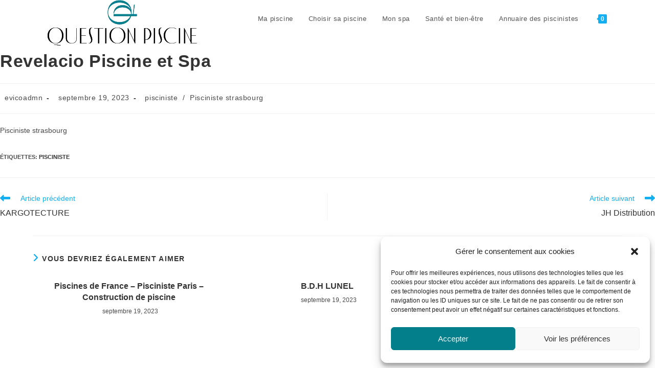

--- FILE ---
content_type: application/x-javascript; charset=UTF-8
request_url: https://question-piscine.fr/wp-content/plugins/AMS_WooAmazon_Plugin_V_8.0/assets/js/components/custom/cart.js?ver=6.3.7
body_size: -239
content:
document.addEventListener("DOMContentLoaded", function(){
	if(document.querySelector('form.cart button[type="submit"]')) {
		document.querySelector('form.cart button[type="submit"]').className = "button";
	}
});
jQuery(document).ready(function($) {
	setTimeout(function() {
		jQuery('body.single-product form.cart').removeClass('cart');
	}, 1000);	
});